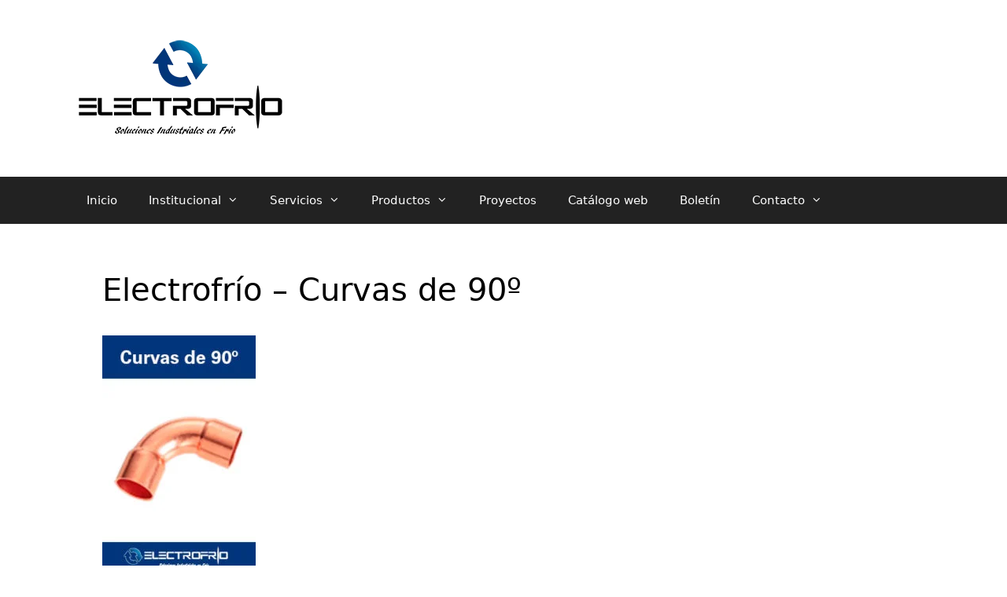

--- FILE ---
content_type: text/html; charset=UTF-8
request_url: https://electrofrio.com.bo/curvas-de-90o-1/
body_size: 14234
content:
<!DOCTYPE html>
<html lang="en-US">
<head>
	<meta charset="UTF-8">
	<link rel="profile" href="https://gmpg.org/xfn/11">
	<meta name='robots' content='index, follow, max-image-preview:large, max-snippet:-1, max-video-preview:-1' />
	<style>img:is([sizes="auto" i], [sizes^="auto," i]) { contain-intrinsic-size: 3000px 1500px }</style>
	
	<!-- This site is optimized with the Yoast SEO plugin v22.6 - https://yoast.com/wordpress/plugins/seo/ -->
	<title>Electrofrío - Curvas de 90º - Electrofrío</title>
	<link rel="canonical" href="https://electrofrio.com.bo/curvas-de-90o-1/" />
	<meta property="og:locale" content="en_US" />
	<meta property="og:type" content="article" />
	<meta property="og:title" content="Electrofrío - Curvas de 90º - Electrofrío" />
	<meta property="og:description" content="Electrofrío &#8211; Curvas de 90º" />
	<meta property="og:url" content="https://electrofrio.com.bo/curvas-de-90o-1/" />
	<meta property="og:site_name" content="Electrofrío" />
	<meta property="article:publisher" content="https://www.facebook.com/electrofrio.bo/" />
	<meta property="article:modified_time" content="2017-12-14T16:32:22+00:00" />
	<meta property="og:image" content="https://electrofrio.com.bo/curvas-de-90o-1" />
	<meta property="og:image:width" content="259" />
	<meta property="og:image:height" content="398" />
	<meta property="og:image:type" content="image/jpeg" />
	<meta name="twitter:card" content="summary_large_image" />
	<meta name="twitter:site" content="@ElectroFrioBol" />
	<script type="application/ld+json" class="yoast-schema-graph">{"@context":"https://schema.org","@graph":[{"@type":"WebPage","@id":"https://electrofrio.com.bo/curvas-de-90o-1/","url":"https://electrofrio.com.bo/curvas-de-90o-1/","name":"Electrofrío - Curvas de 90º - Electrofrío","isPartOf":{"@id":"https://electrofrio.com.bo/#website"},"primaryImageOfPage":{"@id":"https://electrofrio.com.bo/curvas-de-90o-1/#primaryimage"},"image":{"@id":"https://electrofrio.com.bo/curvas-de-90o-1/#primaryimage"},"thumbnailUrl":"https://electrofrio.com.bo/wp-content/uploads/2017/12/Curvas-de-90º-1.jpg","datePublished":"2017-12-14T16:32:09+00:00","dateModified":"2017-12-14T16:32:22+00:00","breadcrumb":{"@id":"https://electrofrio.com.bo/curvas-de-90o-1/#breadcrumb"},"inLanguage":"en-US","potentialAction":[{"@type":"ReadAction","target":["https://electrofrio.com.bo/curvas-de-90o-1/"]}]},{"@type":"ImageObject","inLanguage":"en-US","@id":"https://electrofrio.com.bo/curvas-de-90o-1/#primaryimage","url":"https://electrofrio.com.bo/wp-content/uploads/2017/12/Curvas-de-90º-1.jpg","contentUrl":"https://electrofrio.com.bo/wp-content/uploads/2017/12/Curvas-de-90º-1.jpg","width":259,"height":398,"caption":"Electrofrío - Curvas de 90º"},{"@type":"BreadcrumbList","@id":"https://electrofrio.com.bo/curvas-de-90o-1/#breadcrumb","itemListElement":[{"@type":"ListItem","position":1,"name":"Inicio","item":"https://electrofrio.com.bo/"},{"@type":"ListItem","position":2,"name":"Electrofrío &#8211; Curvas de 90º"}]},{"@type":"WebSite","@id":"https://electrofrio.com.bo/#website","url":"https://electrofrio.com.bo/","name":"Electrofrío","description":"Soluciones industriales en frío","publisher":{"@id":"https://electrofrio.com.bo/#organization"},"potentialAction":[{"@type":"SearchAction","target":{"@type":"EntryPoint","urlTemplate":"https://electrofrio.com.bo/?s={search_term_string}"},"query-input":"required name=search_term_string"}],"inLanguage":"en-US"},{"@type":"Organization","@id":"https://electrofrio.com.bo/#organization","name":"Electrofrío","url":"https://electrofrio.com.bo/","logo":{"@type":"ImageObject","inLanguage":"en-US","@id":"https://electrofrio.com.bo/#/schema/logo/image/","url":"https://electrofrio.com.bo/wp-content/uploads/2017/12/cropped-Logo-Nuevo-PequeñoVertical-Sin-fondo.png","contentUrl":"https://electrofrio.com.bo/wp-content/uploads/2017/12/cropped-Logo-Nuevo-PequeñoVertical-Sin-fondo.png","width":284,"height":145,"caption":"Electrofrío"},"image":{"@id":"https://electrofrio.com.bo/#/schema/logo/image/"},"sameAs":["https://www.facebook.com/electrofrio.bo/","https://x.com/ElectroFrioBol"]}]}</script>
	<!-- / Yoast SEO plugin. -->


<link rel='dns-prefetch' href='//stats.wp.com' />
<link rel='dns-prefetch' href='//v0.wordpress.com' />
<link rel="alternate" type="application/rss+xml" title="Electrofrío &raquo; Feed" href="https://electrofrio.com.bo/feed/" />
<link rel="alternate" type="application/rss+xml" title="Electrofrío &raquo; Comments Feed" href="https://electrofrio.com.bo/comments/feed/" />
<link rel="alternate" type="application/rss+xml" title="Electrofrío &raquo; Electrofrío &#8211; Curvas de 90º Comments Feed" href="https://electrofrio.com.bo/feed/?attachment_id=667" />
<script>
window._wpemojiSettings = {"baseUrl":"https:\/\/s.w.org\/images\/core\/emoji\/15.0.3\/72x72\/","ext":".png","svgUrl":"https:\/\/s.w.org\/images\/core\/emoji\/15.0.3\/svg\/","svgExt":".svg","source":{"concatemoji":"https:\/\/electrofrio.com.bo\/wp-includes\/js\/wp-emoji-release.min.js?ver=6.7.4"}};
/*! This file is auto-generated */
!function(i,n){var o,s,e;function c(e){try{var t={supportTests:e,timestamp:(new Date).valueOf()};sessionStorage.setItem(o,JSON.stringify(t))}catch(e){}}function p(e,t,n){e.clearRect(0,0,e.canvas.width,e.canvas.height),e.fillText(t,0,0);var t=new Uint32Array(e.getImageData(0,0,e.canvas.width,e.canvas.height).data),r=(e.clearRect(0,0,e.canvas.width,e.canvas.height),e.fillText(n,0,0),new Uint32Array(e.getImageData(0,0,e.canvas.width,e.canvas.height).data));return t.every(function(e,t){return e===r[t]})}function u(e,t,n){switch(t){case"flag":return n(e,"\ud83c\udff3\ufe0f\u200d\u26a7\ufe0f","\ud83c\udff3\ufe0f\u200b\u26a7\ufe0f")?!1:!n(e,"\ud83c\uddfa\ud83c\uddf3","\ud83c\uddfa\u200b\ud83c\uddf3")&&!n(e,"\ud83c\udff4\udb40\udc67\udb40\udc62\udb40\udc65\udb40\udc6e\udb40\udc67\udb40\udc7f","\ud83c\udff4\u200b\udb40\udc67\u200b\udb40\udc62\u200b\udb40\udc65\u200b\udb40\udc6e\u200b\udb40\udc67\u200b\udb40\udc7f");case"emoji":return!n(e,"\ud83d\udc26\u200d\u2b1b","\ud83d\udc26\u200b\u2b1b")}return!1}function f(e,t,n){var r="undefined"!=typeof WorkerGlobalScope&&self instanceof WorkerGlobalScope?new OffscreenCanvas(300,150):i.createElement("canvas"),a=r.getContext("2d",{willReadFrequently:!0}),o=(a.textBaseline="top",a.font="600 32px Arial",{});return e.forEach(function(e){o[e]=t(a,e,n)}),o}function t(e){var t=i.createElement("script");t.src=e,t.defer=!0,i.head.appendChild(t)}"undefined"!=typeof Promise&&(o="wpEmojiSettingsSupports",s=["flag","emoji"],n.supports={everything:!0,everythingExceptFlag:!0},e=new Promise(function(e){i.addEventListener("DOMContentLoaded",e,{once:!0})}),new Promise(function(t){var n=function(){try{var e=JSON.parse(sessionStorage.getItem(o));if("object"==typeof e&&"number"==typeof e.timestamp&&(new Date).valueOf()<e.timestamp+604800&&"object"==typeof e.supportTests)return e.supportTests}catch(e){}return null}();if(!n){if("undefined"!=typeof Worker&&"undefined"!=typeof OffscreenCanvas&&"undefined"!=typeof URL&&URL.createObjectURL&&"undefined"!=typeof Blob)try{var e="postMessage("+f.toString()+"("+[JSON.stringify(s),u.toString(),p.toString()].join(",")+"));",r=new Blob([e],{type:"text/javascript"}),a=new Worker(URL.createObjectURL(r),{name:"wpTestEmojiSupports"});return void(a.onmessage=function(e){c(n=e.data),a.terminate(),t(n)})}catch(e){}c(n=f(s,u,p))}t(n)}).then(function(e){for(var t in e)n.supports[t]=e[t],n.supports.everything=n.supports.everything&&n.supports[t],"flag"!==t&&(n.supports.everythingExceptFlag=n.supports.everythingExceptFlag&&n.supports[t]);n.supports.everythingExceptFlag=n.supports.everythingExceptFlag&&!n.supports.flag,n.DOMReady=!1,n.readyCallback=function(){n.DOMReady=!0}}).then(function(){return e}).then(function(){var e;n.supports.everything||(n.readyCallback(),(e=n.source||{}).concatemoji?t(e.concatemoji):e.wpemoji&&e.twemoji&&(t(e.twemoji),t(e.wpemoji)))}))}((window,document),window._wpemojiSettings);
</script>
<style id='wp-emoji-styles-inline-css'>

	img.wp-smiley, img.emoji {
		display: inline !important;
		border: none !important;
		box-shadow: none !important;
		height: 1em !important;
		width: 1em !important;
		margin: 0 0.07em !important;
		vertical-align: -0.1em !important;
		background: none !important;
		padding: 0 !important;
	}
</style>
<link rel='stylesheet' id='wp-block-library-css' href='https://electrofrio.com.bo/wp-includes/css/dist/block-library/style.min.css?ver=6.7.4' media='all' />
<style id='wp-block-library-inline-css'>
.has-text-align-justify{text-align:justify;}
</style>
<link rel='stylesheet' id='mediaelement-css' href='https://electrofrio.com.bo/wp-includes/js/mediaelement/mediaelementplayer-legacy.min.css?ver=4.2.17' media='all' />
<link rel='stylesheet' id='wp-mediaelement-css' href='https://electrofrio.com.bo/wp-includes/js/mediaelement/wp-mediaelement.min.css?ver=6.7.4' media='all' />
<style id='jetpack-sharing-buttons-style-inline-css'>
.jetpack-sharing-buttons__services-list{display:flex;flex-direction:row;flex-wrap:wrap;gap:0;list-style-type:none;margin:5px;padding:0}.jetpack-sharing-buttons__services-list.has-small-icon-size{font-size:12px}.jetpack-sharing-buttons__services-list.has-normal-icon-size{font-size:16px}.jetpack-sharing-buttons__services-list.has-large-icon-size{font-size:24px}.jetpack-sharing-buttons__services-list.has-huge-icon-size{font-size:36px}@media print{.jetpack-sharing-buttons__services-list{display:none!important}}.editor-styles-wrapper .wp-block-jetpack-sharing-buttons{gap:0;padding-inline-start:0}ul.jetpack-sharing-buttons__services-list.has-background{padding:1.25em 2.375em}
</style>
<style id='classic-theme-styles-inline-css'>
/*! This file is auto-generated */
.wp-block-button__link{color:#fff;background-color:#32373c;border-radius:9999px;box-shadow:none;text-decoration:none;padding:calc(.667em + 2px) calc(1.333em + 2px);font-size:1.125em}.wp-block-file__button{background:#32373c;color:#fff;text-decoration:none}
</style>
<style id='global-styles-inline-css'>
:root{--wp--preset--aspect-ratio--square: 1;--wp--preset--aspect-ratio--4-3: 4/3;--wp--preset--aspect-ratio--3-4: 3/4;--wp--preset--aspect-ratio--3-2: 3/2;--wp--preset--aspect-ratio--2-3: 2/3;--wp--preset--aspect-ratio--16-9: 16/9;--wp--preset--aspect-ratio--9-16: 9/16;--wp--preset--color--black: #000000;--wp--preset--color--cyan-bluish-gray: #abb8c3;--wp--preset--color--white: #ffffff;--wp--preset--color--pale-pink: #f78da7;--wp--preset--color--vivid-red: #cf2e2e;--wp--preset--color--luminous-vivid-orange: #ff6900;--wp--preset--color--luminous-vivid-amber: #fcb900;--wp--preset--color--light-green-cyan: #7bdcb5;--wp--preset--color--vivid-green-cyan: #00d084;--wp--preset--color--pale-cyan-blue: #8ed1fc;--wp--preset--color--vivid-cyan-blue: #0693e3;--wp--preset--color--vivid-purple: #9b51e0;--wp--preset--gradient--vivid-cyan-blue-to-vivid-purple: linear-gradient(135deg,rgba(6,147,227,1) 0%,rgb(155,81,224) 100%);--wp--preset--gradient--light-green-cyan-to-vivid-green-cyan: linear-gradient(135deg,rgb(122,220,180) 0%,rgb(0,208,130) 100%);--wp--preset--gradient--luminous-vivid-amber-to-luminous-vivid-orange: linear-gradient(135deg,rgba(252,185,0,1) 0%,rgba(255,105,0,1) 100%);--wp--preset--gradient--luminous-vivid-orange-to-vivid-red: linear-gradient(135deg,rgba(255,105,0,1) 0%,rgb(207,46,46) 100%);--wp--preset--gradient--very-light-gray-to-cyan-bluish-gray: linear-gradient(135deg,rgb(238,238,238) 0%,rgb(169,184,195) 100%);--wp--preset--gradient--cool-to-warm-spectrum: linear-gradient(135deg,rgb(74,234,220) 0%,rgb(151,120,209) 20%,rgb(207,42,186) 40%,rgb(238,44,130) 60%,rgb(251,105,98) 80%,rgb(254,248,76) 100%);--wp--preset--gradient--blush-light-purple: linear-gradient(135deg,rgb(255,206,236) 0%,rgb(152,150,240) 100%);--wp--preset--gradient--blush-bordeaux: linear-gradient(135deg,rgb(254,205,165) 0%,rgb(254,45,45) 50%,rgb(107,0,62) 100%);--wp--preset--gradient--luminous-dusk: linear-gradient(135deg,rgb(255,203,112) 0%,rgb(199,81,192) 50%,rgb(65,88,208) 100%);--wp--preset--gradient--pale-ocean: linear-gradient(135deg,rgb(255,245,203) 0%,rgb(182,227,212) 50%,rgb(51,167,181) 100%);--wp--preset--gradient--electric-grass: linear-gradient(135deg,rgb(202,248,128) 0%,rgb(113,206,126) 100%);--wp--preset--gradient--midnight: linear-gradient(135deg,rgb(2,3,129) 0%,rgb(40,116,252) 100%);--wp--preset--font-size--small: 13px;--wp--preset--font-size--medium: 20px;--wp--preset--font-size--large: 36px;--wp--preset--font-size--x-large: 42px;--wp--preset--spacing--20: 0.44rem;--wp--preset--spacing--30: 0.67rem;--wp--preset--spacing--40: 1rem;--wp--preset--spacing--50: 1.5rem;--wp--preset--spacing--60: 2.25rem;--wp--preset--spacing--70: 3.38rem;--wp--preset--spacing--80: 5.06rem;--wp--preset--shadow--natural: 6px 6px 9px rgba(0, 0, 0, 0.2);--wp--preset--shadow--deep: 12px 12px 50px rgba(0, 0, 0, 0.4);--wp--preset--shadow--sharp: 6px 6px 0px rgba(0, 0, 0, 0.2);--wp--preset--shadow--outlined: 6px 6px 0px -3px rgba(255, 255, 255, 1), 6px 6px rgba(0, 0, 0, 1);--wp--preset--shadow--crisp: 6px 6px 0px rgba(0, 0, 0, 1);}:where(.is-layout-flex){gap: 0.5em;}:where(.is-layout-grid){gap: 0.5em;}body .is-layout-flex{display: flex;}.is-layout-flex{flex-wrap: wrap;align-items: center;}.is-layout-flex > :is(*, div){margin: 0;}body .is-layout-grid{display: grid;}.is-layout-grid > :is(*, div){margin: 0;}:where(.wp-block-columns.is-layout-flex){gap: 2em;}:where(.wp-block-columns.is-layout-grid){gap: 2em;}:where(.wp-block-post-template.is-layout-flex){gap: 1.25em;}:where(.wp-block-post-template.is-layout-grid){gap: 1.25em;}.has-black-color{color: var(--wp--preset--color--black) !important;}.has-cyan-bluish-gray-color{color: var(--wp--preset--color--cyan-bluish-gray) !important;}.has-white-color{color: var(--wp--preset--color--white) !important;}.has-pale-pink-color{color: var(--wp--preset--color--pale-pink) !important;}.has-vivid-red-color{color: var(--wp--preset--color--vivid-red) !important;}.has-luminous-vivid-orange-color{color: var(--wp--preset--color--luminous-vivid-orange) !important;}.has-luminous-vivid-amber-color{color: var(--wp--preset--color--luminous-vivid-amber) !important;}.has-light-green-cyan-color{color: var(--wp--preset--color--light-green-cyan) !important;}.has-vivid-green-cyan-color{color: var(--wp--preset--color--vivid-green-cyan) !important;}.has-pale-cyan-blue-color{color: var(--wp--preset--color--pale-cyan-blue) !important;}.has-vivid-cyan-blue-color{color: var(--wp--preset--color--vivid-cyan-blue) !important;}.has-vivid-purple-color{color: var(--wp--preset--color--vivid-purple) !important;}.has-black-background-color{background-color: var(--wp--preset--color--black) !important;}.has-cyan-bluish-gray-background-color{background-color: var(--wp--preset--color--cyan-bluish-gray) !important;}.has-white-background-color{background-color: var(--wp--preset--color--white) !important;}.has-pale-pink-background-color{background-color: var(--wp--preset--color--pale-pink) !important;}.has-vivid-red-background-color{background-color: var(--wp--preset--color--vivid-red) !important;}.has-luminous-vivid-orange-background-color{background-color: var(--wp--preset--color--luminous-vivid-orange) !important;}.has-luminous-vivid-amber-background-color{background-color: var(--wp--preset--color--luminous-vivid-amber) !important;}.has-light-green-cyan-background-color{background-color: var(--wp--preset--color--light-green-cyan) !important;}.has-vivid-green-cyan-background-color{background-color: var(--wp--preset--color--vivid-green-cyan) !important;}.has-pale-cyan-blue-background-color{background-color: var(--wp--preset--color--pale-cyan-blue) !important;}.has-vivid-cyan-blue-background-color{background-color: var(--wp--preset--color--vivid-cyan-blue) !important;}.has-vivid-purple-background-color{background-color: var(--wp--preset--color--vivid-purple) !important;}.has-black-border-color{border-color: var(--wp--preset--color--black) !important;}.has-cyan-bluish-gray-border-color{border-color: var(--wp--preset--color--cyan-bluish-gray) !important;}.has-white-border-color{border-color: var(--wp--preset--color--white) !important;}.has-pale-pink-border-color{border-color: var(--wp--preset--color--pale-pink) !important;}.has-vivid-red-border-color{border-color: var(--wp--preset--color--vivid-red) !important;}.has-luminous-vivid-orange-border-color{border-color: var(--wp--preset--color--luminous-vivid-orange) !important;}.has-luminous-vivid-amber-border-color{border-color: var(--wp--preset--color--luminous-vivid-amber) !important;}.has-light-green-cyan-border-color{border-color: var(--wp--preset--color--light-green-cyan) !important;}.has-vivid-green-cyan-border-color{border-color: var(--wp--preset--color--vivid-green-cyan) !important;}.has-pale-cyan-blue-border-color{border-color: var(--wp--preset--color--pale-cyan-blue) !important;}.has-vivid-cyan-blue-border-color{border-color: var(--wp--preset--color--vivid-cyan-blue) !important;}.has-vivid-purple-border-color{border-color: var(--wp--preset--color--vivid-purple) !important;}.has-vivid-cyan-blue-to-vivid-purple-gradient-background{background: var(--wp--preset--gradient--vivid-cyan-blue-to-vivid-purple) !important;}.has-light-green-cyan-to-vivid-green-cyan-gradient-background{background: var(--wp--preset--gradient--light-green-cyan-to-vivid-green-cyan) !important;}.has-luminous-vivid-amber-to-luminous-vivid-orange-gradient-background{background: var(--wp--preset--gradient--luminous-vivid-amber-to-luminous-vivid-orange) !important;}.has-luminous-vivid-orange-to-vivid-red-gradient-background{background: var(--wp--preset--gradient--luminous-vivid-orange-to-vivid-red) !important;}.has-very-light-gray-to-cyan-bluish-gray-gradient-background{background: var(--wp--preset--gradient--very-light-gray-to-cyan-bluish-gray) !important;}.has-cool-to-warm-spectrum-gradient-background{background: var(--wp--preset--gradient--cool-to-warm-spectrum) !important;}.has-blush-light-purple-gradient-background{background: var(--wp--preset--gradient--blush-light-purple) !important;}.has-blush-bordeaux-gradient-background{background: var(--wp--preset--gradient--blush-bordeaux) !important;}.has-luminous-dusk-gradient-background{background: var(--wp--preset--gradient--luminous-dusk) !important;}.has-pale-ocean-gradient-background{background: var(--wp--preset--gradient--pale-ocean) !important;}.has-electric-grass-gradient-background{background: var(--wp--preset--gradient--electric-grass) !important;}.has-midnight-gradient-background{background: var(--wp--preset--gradient--midnight) !important;}.has-small-font-size{font-size: var(--wp--preset--font-size--small) !important;}.has-medium-font-size{font-size: var(--wp--preset--font-size--medium) !important;}.has-large-font-size{font-size: var(--wp--preset--font-size--large) !important;}.has-x-large-font-size{font-size: var(--wp--preset--font-size--x-large) !important;}
:where(.wp-block-post-template.is-layout-flex){gap: 1.25em;}:where(.wp-block-post-template.is-layout-grid){gap: 1.25em;}
:where(.wp-block-columns.is-layout-flex){gap: 2em;}:where(.wp-block-columns.is-layout-grid){gap: 2em;}
:root :where(.wp-block-pullquote){font-size: 1.5em;line-height: 1.6;}
</style>
<link rel='stylesheet' id='contact-form-7-css' href='https://electrofrio.com.bo/wp-content/plugins/contact-form-7/includes/css/styles.css?ver=5.9.4' media='all' />
<link rel='stylesheet' id='wpdm-font-awesome-css' href='https://electrofrio.com.bo/wp-content/plugins/download-manager/assets/fontawesome/css/all.min.css?ver=6.7.4' media='all' />
<link rel='stylesheet' id='wpdm-frontend-css-css' href='https://electrofrio.com.bo/wp-content/plugins/download-manager/assets/bootstrap/css/bootstrap.min.css?ver=6.7.4' media='all' />
<link rel='stylesheet' id='wpdm-front-css' href='https://electrofrio.com.bo/wp-content/plugins/download-manager/assets/css/front.css?ver=6.7.4' media='all' />
<link rel='stylesheet' id='dashicons-css' href='https://electrofrio.com.bo/wp-includes/css/dashicons.min.css?ver=6.7.4' media='all' />
<link rel='stylesheet' id='to-top-css' href='https://electrofrio.com.bo/wp-content/plugins/to-top/public/css/to-top-public.css?ver=2.5.4' media='all' />
<link rel='stylesheet' id='generate-style-grid-css' href='https://electrofrio.com.bo/wp-content/themes/generatepress/assets/css/unsemantic-grid.min.css?ver=3.0.4' media='all' />
<link rel='stylesheet' id='generate-style-css' href='https://electrofrio.com.bo/wp-content/themes/generatepress/assets/css/style.min.css?ver=3.0.4' media='all' />
<style id='generate-style-inline-css'>
body{background-color:#ffffff;color:#000000;}a{color:#ba1818;}a:visited{color:#ba1818;}a:hover, a:focus, a:active{color:#ba1818;}body .grid-container{max-width:1100px;}.wp-block-group__inner-container{max-width:1100px;margin-left:auto;margin-right:auto;}body, button, input, select, textarea{font-family:-apple-system, system-ui, BlinkMacSystemFont, "Segoe UI", Helvetica, Arial, sans-serif, "Apple Color Emoji", "Segoe UI Emoji", "Segoe UI Symbol";}body{line-height:1.5;}.entry-content > [class*="wp-block-"]:not(:last-child){margin-bottom:1.5em;}.main-title{font-size:45px;}.main-navigation .main-nav ul ul li a{font-size:14px;}.sidebar .widget, .footer-widgets .widget{font-size:17px;}h1{font-weight:300;font-size:40px;}h2{font-weight:300;font-size:30px;}h3{font-size:20px;}h4{font-size:inherit;}h5{font-size:inherit;}@media (max-width:768px){.main-title{font-size:30px;}h1{font-size:30px;}h2{font-size:25px;}}.top-bar{background-color:#636363;color:#ffffff;}.top-bar a{color:#ffffff;}.top-bar a:hover{color:#303030;}.site-header{background-color:#ffffff;color:#3a3a3a;}.site-header a{color:#3a3a3a;}.main-title a,.main-title a:hover{color:#222222;}.site-description{color:#757575;}.main-navigation,.main-navigation ul ul{background-color:#222222;}.main-navigation .main-nav ul li a,.menu-toggle, .main-navigation .menu-bar-items{color:#ffffff;}.main-navigation .main-nav ul li:hover > a,.main-navigation .main-nav ul li:focus > a, .main-navigation .main-nav ul li.sfHover > a, .main-navigation .menu-bar-item:hover > a, .main-navigation .menu-bar-item.sfHover > a{color:#ffffff;background-color:#3f3f3f;}button.menu-toggle:hover,button.menu-toggle:focus,.main-navigation .mobile-bar-items a,.main-navigation .mobile-bar-items a:hover,.main-navigation .mobile-bar-items a:focus{color:#ffffff;}.main-navigation .main-nav ul li[class*="current-menu-"] > a{color:#ffffff;background-color:#3f3f3f;}.main-navigation .main-nav ul li[class*="current-menu-"] > a:hover,.main-navigation .main-nav ul li[class*="current-menu-"].sfHover > a{color:#ffffff;background-color:#3f3f3f;}.navigation-search input[type="search"],.navigation-search input[type="search"]:active, .navigation-search input[type="search"]:focus, .main-navigation .main-nav ul li.search-item.active > a, .main-navigation .menu-bar-items .search-item.active > a{color:#ffffff;background-color:#3f3f3f;}.main-navigation ul ul{background-color:#3f3f3f;}.main-navigation .main-nav ul ul li a{color:#ffffff;}.main-navigation .main-nav ul ul li:hover > a,.main-navigation .main-nav ul ul li:focus > a,.main-navigation .main-nav ul ul li.sfHover > a{color:#ffffff;background-color:#4f4f4f;}.main-navigation .main-nav ul ul li[class*="current-menu-"] > a{color:#ffffff;background-color:#4f4f4f;}.main-navigation .main-nav ul ul li[class*="current-menu-"] > a:hover,.main-navigation .main-nav ul ul li[class*="current-menu-"].sfHover > a{color:#ffffff;background-color:#4f4f4f;}.separate-containers .inside-article, .separate-containers .comments-area, .separate-containers .page-header, .one-container .container, .separate-containers .paging-navigation, .inside-page-header{background-color:#ffffff;}.entry-meta{color:#595959;}.entry-meta a{color:#595959;}.entry-meta a:hover{color:#1e73be;}.sidebar .widget{background-color:#ffffff;}.sidebar .widget .widget-title{color:#000000;}.footer-widgets{background-color:#ffffff;}.footer-widgets .widget-title{color:#000000;}.site-info{color:#ffffff;background-color:#222222;}.site-info a{color:#ffffff;}.site-info a:hover{color:#606060;}.footer-bar .widget_nav_menu .current-menu-item a{color:#606060;}input[type="text"],input[type="email"],input[type="url"],input[type="password"],input[type="search"],input[type="tel"],input[type="number"],textarea,select{color:#666666;background-color:#fafafa;border-color:#cccccc;}input[type="text"]:focus,input[type="email"]:focus,input[type="url"]:focus,input[type="password"]:focus,input[type="search"]:focus,input[type="tel"]:focus,input[type="number"]:focus,textarea:focus,select:focus{color:#666666;background-color:#ffffff;border-color:#bfbfbf;}button,html input[type="button"],input[type="reset"],input[type="submit"],a.button,a.wp-block-button__link:not(.has-background){color:#ffffff;background-color:#666666;}button:hover,html input[type="button"]:hover,input[type="reset"]:hover,input[type="submit"]:hover,a.button:hover,button:focus,html input[type="button"]:focus,input[type="reset"]:focus,input[type="submit"]:focus,a.button:focus,a.wp-block-button__link:not(.has-background):active,a.wp-block-button__link:not(.has-background):focus,a.wp-block-button__link:not(.has-background):hover{color:#ffffff;background-color:#3f3f3f;}a.generate-back-to-top{background-color:rgba( 0,0,0,0.4 );color:#ffffff;}a.generate-back-to-top:hover,a.generate-back-to-top:focus{background-color:rgba( 0,0,0,0.6 );color:#ffffff;}@media (max-width:768px){.main-navigation .menu-bar-item:hover > a, .main-navigation .menu-bar-item.sfHover > a{background:none;color:#ffffff;}}.inside-top-bar{padding:10px;}.inside-header{padding:40px;}.site-main .wp-block-group__inner-container{padding:40px;}.entry-content .alignwide, body:not(.no-sidebar) .entry-content .alignfull{margin-left:-40px;width:calc(100% + 80px);max-width:calc(100% + 80px);}.rtl .menu-item-has-children .dropdown-menu-toggle{padding-left:20px;}.rtl .main-navigation .main-nav ul li.menu-item-has-children > a{padding-right:20px;}.site-info{padding:20px;}@media (max-width:768px){.separate-containers .inside-article, .separate-containers .comments-area, .separate-containers .page-header, .separate-containers .paging-navigation, .one-container .site-content, .inside-page-header{padding:30px;}.site-main .wp-block-group__inner-container{padding:30px;}.site-info{padding-right:10px;padding-left:10px;}.entry-content .alignwide, body:not(.no-sidebar) .entry-content .alignfull{margin-left:-30px;width:calc(100% + 60px);max-width:calc(100% + 60px);}}.one-container .sidebar .widget{padding:0px;}/* End cached CSS */@media (max-width:768px){.main-navigation .menu-toggle,.main-navigation .mobile-bar-items,.sidebar-nav-mobile:not(#sticky-placeholder){display:block;}.main-navigation ul,.gen-sidebar-nav{display:none;}[class*="nav-float-"] .site-header .inside-header > *{float:none;clear:both;}}
</style>
<link rel='stylesheet' id='generate-mobile-style-css' href='https://electrofrio.com.bo/wp-content/themes/generatepress/assets/css/mobile.min.css?ver=3.0.4' media='all' />
<link rel='stylesheet' id='generate-font-icons-css' href='https://electrofrio.com.bo/wp-content/themes/generatepress/assets/css/components/font-icons.min.css?ver=3.0.4' media='all' />
<link rel='stylesheet' id='jetpack_css-css' href='https://electrofrio.com.bo/wp-content/plugins/jetpack/css/jetpack.css?ver=13.4.4' media='all' />
<script src="https://electrofrio.com.bo/wp-includes/js/jquery/jquery.min.js?ver=3.7.1" id="jquery-core-js"></script>
<script src="https://electrofrio.com.bo/wp-includes/js/jquery/jquery-migrate.min.js?ver=3.4.1" id="jquery-migrate-js"></script>
<script src="https://electrofrio.com.bo/wp-content/plugins/download-manager/assets/bootstrap/js/popper.min.js?ver=6.7.4" id="wpdm-poper-js"></script>
<script src="https://electrofrio.com.bo/wp-content/plugins/download-manager/assets/bootstrap/js/bootstrap.min.js?ver=6.7.4" id="wpdm-frontend-js-js"></script>
<script id="wpdm-frontjs-js-extra">
var wpdm_url = {"home":"https:\/\/electrofrio.com.bo\/","site":"https:\/\/electrofrio.com.bo\/","ajax":"https:\/\/electrofrio.com.bo\/wp-admin\/admin-ajax.php"};
var wpdm_js = {"spinner":"<i class=\"fas fa-sun fa-spin\"><\/i>","client_id":"c3ab1069220a5161cbf98b22c5244d47"};
var wpdm_strings = {"pass_var":"Password Verified!","pass_var_q":"Please click following button to start download.","start_dl":"Start Download"};
</script>
<script src="https://electrofrio.com.bo/wp-content/plugins/download-manager/assets/js/front.js?ver=3.2.92" id="wpdm-frontjs-js"></script>
<script id="to-top-js-extra">
var to_top_options = {"scroll_offset":"100","icon_opacity":"50","style":"icon","icon_type":"dashicons-arrow-up-alt2","icon_color":"#ffffff","icon_bg_color":"#ba1818","icon_size":"32","border_radius":"5","image":"https:\/\/electrofrio.com.bo\/wp-content\/plugins\/to-top\/admin\/images\/default.png","image_width":"65","image_alt":"","location":"bottom-right","margin_x":"20","margin_y":"20","show_on_admin":"0","enable_autohide":"0","autohide_time":"2","enable_hide_small_device":"0","small_device_max_width":"640","reset":"0"};
</script>
<script async src="https://electrofrio.com.bo/wp-content/plugins/to-top/public/js/to-top-public.js?ver=2.5.4" id="to-top-js"></script>
<link rel="https://api.w.org/" href="https://electrofrio.com.bo/wp-json/" /><link rel="alternate" title="JSON" type="application/json" href="https://electrofrio.com.bo/wp-json/wp/v2/media/667" /><link rel="EditURI" type="application/rsd+xml" title="RSD" href="https://electrofrio.com.bo/xmlrpc.php?rsd" />
<meta name="generator" content="WordPress 6.7.4" />
<link rel='shortlink' href='https://wp.me/a982Cq-aL' />
<link rel="alternate" title="oEmbed (JSON)" type="application/json+oembed" href="https://electrofrio.com.bo/wp-json/oembed/1.0/embed?url=https%3A%2F%2Felectrofrio.com.bo%2Fcurvas-de-90o-1%2F" />
<link rel="alternate" title="oEmbed (XML)" type="text/xml+oembed" href="https://electrofrio.com.bo/wp-json/oembed/1.0/embed?url=https%3A%2F%2Felectrofrio.com.bo%2Fcurvas-de-90o-1%2F&#038;format=xml" />
<style id="mystickymenu" type="text/css">#mysticky-nav { width:100%; position: static; }#mysticky-nav.wrapfixed { position:fixed; left: 0px; margin-top:0px;  z-index: 99990; -webkit-transition: 0.3s; -moz-transition: 0.3s; -o-transition: 0.3s; transition: 0.3s; -ms-filter:"progid:DXImageTransform.Microsoft.Alpha(Opacity=50)"; filter: alpha(opacity=50); opacity:0.5; background-color: #000000;}#mysticky-nav.wrapfixed .myfixed{ background-color: #000000; position: relative;top: auto;left: auto;right: auto;}#mysticky-nav.wrapfixed { } #mysticky-nav.wrapfixed.up { } #mysticky-nav.wrapfixed.down { } #mysticky-nav .myfixed { margin:0 auto; float:none; border:0px; background:none; max-width:100%; }</style>			<style type="text/css">
																															</style>
			    
    <script type="text/javascript">
        var ajaxurl = 'https://electrofrio.com.bo/wp-admin/admin-ajax.php';
    </script>
	<style>img#wpstats{display:none}</style>
		<meta name="viewport" content="width=device-width, initial-scale=1"><meta name="generator" content="Elementor 3.21.4; features: e_optimized_assets_loading, additional_custom_breakpoints; settings: css_print_method-external, google_font-enabled, font_display-auto">
<style>.recentcomments a{display:inline !important;padding:0 !important;margin:0 !important;}</style><link rel="icon" href="https://electrofrio.com.bo/wp-content/uploads/2017/12/cropped-Isotipo-32x32.png" sizes="32x32" />
<link rel="icon" href="https://electrofrio.com.bo/wp-content/uploads/2017/12/cropped-Isotipo-192x192.png" sizes="192x192" />
<link rel="apple-touch-icon" href="https://electrofrio.com.bo/wp-content/uploads/2017/12/cropped-Isotipo-180x180.png" />
<meta name="msapplication-TileImage" content="https://electrofrio.com.bo/wp-content/uploads/2017/12/cropped-Isotipo-270x270.png" />
<!-- To Top Custom CSS --><style type='text/css'>#to_top_scrollup {background-color: #ba1818;}</style><style type="text/css" id="wp-custom-css">.main-navigation .main-nav ul li[class*="current-menu-"] > a {
    color: #ffffff;
    background-color: #ba1818;
}</style><meta name="generator" content="WordPress Download Manager 3.2.92" />
                <style>
        /* WPDM Link Template Styles */        </style>
                <style>

            :root {
                --color-primary: #4a8eff;
                --color-primary-rgb: 74, 142, 255;
                --color-primary-hover: #4a8eff;
                --color-primary-active: #4a8eff;
                --color-secondary: #4a8eff;
                --color-secondary-rgb: 74, 142, 255;
                --color-secondary-hover: #4a8eff;
                --color-secondary-active: #4a8eff;
                --color-success: #18ce0f;
                --color-success-rgb: 24, 206, 15;
                --color-success-hover: #4a8eff;
                --color-success-active: #4a8eff;
                --color-info: #2CA8FF;
                --color-info-rgb: 44, 168, 255;
                --color-info-hover: #2CA8FF;
                --color-info-active: #2CA8FF;
                --color-warning: #f29e0f;
                --color-warning-rgb: 242, 158, 15;
                --color-warning-hover: orange;
                --color-warning-active: orange;
                --color-danger: #ff5062;
                --color-danger-rgb: 255, 80, 98;
                --color-danger-hover: #ff5062;
                --color-danger-active: #ff5062;
                --color-green: #30b570;
                --color-blue: #0073ff;
                --color-purple: #8557D3;
                --color-red: #ff5062;
                --color-muted: rgba(69, 89, 122, 0.6);
                --wpdm-font: "Rubik", -apple-system, BlinkMacSystemFont, "Segoe UI", Roboto, Helvetica, Arial, sans-serif, "Apple Color Emoji", "Segoe UI Emoji", "Segoe UI Symbol";
            }

            .wpdm-download-link.btn.btn-primary {
                border-radius: 4px;
            }


        </style>
        </head>

<body class="attachment attachment-template-default single single-attachment postid-667 attachmentid-667 attachment-jpeg wp-custom-logo wp-embed-responsive no-sidebar nav-below-header separate-containers fluid-header active-footer-widgets-0 nav-aligned-left header-aligned-left dropdown-hover elementor-default elementor-kit-2675" itemtype="https://schema.org/Blog" itemscope>
	<a class="screen-reader-text skip-link" href="#content" title="Skip to content">Skip to content</a>		<header id="masthead" class="site-header" itemtype="https://schema.org/WPHeader" itemscope>
			<div class="inside-header grid-container grid-parent">
				<div class="site-logo">
					<a href="https://electrofrio.com.bo/" title="Electrofrío" rel="home">
						<img  class="header-image is-logo-image" alt="Electrofrío" src="https://electrofrio.com.bo/wp-content/uploads/2017/12/cropped-Logo-Nuevo-PequeñoVertical-Sin-fondo.png" title="Electrofrío" />
					</a>
				</div>			</div>
		</header>
				<nav id="site-navigation" class="main-navigation sub-menu-right" itemtype="https://schema.org/SiteNavigationElement" itemscope>
			<div class="inside-navigation grid-container grid-parent">
								<button class="menu-toggle" aria-controls="primary-menu" aria-expanded="false">
					<span class="mobile-menu">Menu</span>				</button>
				<div id="primary-menu" class="main-nav"><ul id="menu-menu-principal" class=" menu sf-menu"><li id="menu-item-475" class="menu-item menu-item-type-custom menu-item-object-custom menu-item-home menu-item-475"><a href="http://electrofrio.com.bo">Inicio</a></li>
<li id="menu-item-178" class="menu-item menu-item-type-custom menu-item-object-custom menu-item-has-children menu-item-178"><a>Institucional<span role="presentation" class="dropdown-menu-toggle"></span></a>
<ul class="sub-menu">
	<li id="menu-item-57" class="menu-item menu-item-type-post_type menu-item-object-page menu-item-57"><a href="https://electrofrio.com.bo/quienes-somos/">¿Quiénes somos?</a></li>
	<li id="menu-item-104" class="menu-item menu-item-type-post_type menu-item-object-page menu-item-104"><a href="https://electrofrio.com.bo/mision-y-vision/">Misión y visión</a></li>
	<li id="menu-item-117" class="menu-item menu-item-type-post_type menu-item-object-page menu-item-117"><a href="https://electrofrio.com.bo/valores-institucionales/">Valores institucionales</a></li>
	<li id="menu-item-137" class="menu-item menu-item-type-post_type menu-item-object-page menu-item-137"><a href="https://electrofrio.com.bo/nuestra-historia/">Nuestra historia</a></li>
</ul>
</li>
<li id="menu-item-179" class="menu-item menu-item-type-custom menu-item-object-custom menu-item-has-children menu-item-179"><a>Servicios<span role="presentation" class="dropdown-menu-toggle"></span></a>
<ul class="sub-menu">
	<li id="menu-item-181" class="menu-item menu-item-type-post_type menu-item-object-page menu-item-181"><a href="https://electrofrio.com.bo/ingenieria-de-proyectos/">Ingeniería de proyectos</a></li>
	<li id="menu-item-260" class="menu-item menu-item-type-post_type menu-item-object-page menu-item-260"><a href="https://electrofrio.com.bo/diseno-e-instalacion-de-camaras-frigorificas/">Diseño e instalación de cámaras frigoríficas</a></li>
	<li id="menu-item-276" class="menu-item menu-item-type-post_type menu-item-object-page menu-item-276"><a href="https://electrofrio.com.bo/almacenaje-refrigerado/">Almacenaje refrigerado</a></li>
	<li id="menu-item-284" class="menu-item menu-item-type-post_type menu-item-object-page menu-item-284"><a href="https://electrofrio.com.bo/diseno-e-instalacion-de-fabricas-de-hielo/">Diseño e instalación de fábricas de hielo</a></li>
	<li id="menu-item-302" class="menu-item menu-item-type-post_type menu-item-object-page menu-item-302"><a href="https://electrofrio.com.bo/diseno-y-fabricacion-de-chillers-enfriadores-de-agua/">Diseño y fabricación de chillers enfriadores de agua</a></li>
	<li id="menu-item-312" class="menu-item menu-item-type-post_type menu-item-object-page menu-item-312"><a href="https://electrofrio.com.bo/diseno-e-instalacion-de-racks-de-compresores/">Diseño e instalación de racks de compresores</a></li>
	<li id="menu-item-321" class="menu-item menu-item-type-post_type menu-item-object-page menu-item-321"><a href="https://electrofrio.com.bo/diseno-e-instalacion-de-salas-de-supermercado/">Diseño e instalación de salas de supermercado</a></li>
	<li id="menu-item-334" class="menu-item menu-item-type-post_type menu-item-object-page menu-item-334"><a href="https://electrofrio.com.bo/otros-servicios/">Otros servicios</a></li>
</ul>
</li>
<li id="menu-item-342" class="menu-item menu-item-type-custom menu-item-object-custom menu-item-has-children menu-item-342"><a>Productos<span role="presentation" class="dropdown-menu-toggle"></span></a>
<ul class="sub-menu">
	<li id="menu-item-344" class="menu-item menu-item-type-post_type menu-item-object-page menu-item-344"><a href="https://electrofrio.com.bo/compresores/">Compresores</a></li>
	<li id="menu-item-365" class="menu-item menu-item-type-post_type menu-item-object-page menu-item-365"><a href="https://electrofrio.com.bo/evaporadores-y-condensadores/">Evaporadores y condensadores</a></li>
	<li id="menu-item-380" class="menu-item menu-item-type-post_type menu-item-object-page menu-item-380"><a href="https://electrofrio.com.bo/unidades-condensadoras/">Unidades condensadoras</a></li>
	<li id="menu-item-395" class="menu-item menu-item-type-post_type menu-item-object-page menu-item-395"><a href="https://electrofrio.com.bo/accesorios-de-instalacion-y-lineas/">Accesorios de instalación y líneas</a></li>
	<li id="menu-item-411" class="menu-item menu-item-type-post_type menu-item-object-page menu-item-411"><a href="https://electrofrio.com.bo/herramientas-e-insumos/">Herramientas e insumos</a></li>
	<li id="menu-item-428" class="menu-item menu-item-type-post_type menu-item-object-page menu-item-428"><a href="https://electrofrio.com.bo/equipos-de-transporte-frigorifico/">Equipos de transporte frigorífico</a></li>
	<li id="menu-item-442" class="menu-item menu-item-type-post_type menu-item-object-page menu-item-442"><a href="https://electrofrio.com.bo/paneles-y-accesorios-para-camaras-frigorificas/">Paneles y accesorios para cámaras frigoríficas</a></li>
</ul>
</li>
<li id="menu-item-470" class="menu-item menu-item-type-post_type menu-item-object-page menu-item-470"><a href="https://electrofrio.com.bo/proyectos-de-electrofrio/">Proyectos</a></li>
<li id="menu-item-560" class="menu-item menu-item-type-post_type menu-item-object-page menu-item-560"><a href="https://electrofrio.com.bo/catalogo-web/">Catálogo web</a></li>
<li id="menu-item-785" class="menu-item menu-item-type-post_type menu-item-object-page menu-item-785"><a href="https://electrofrio.com.bo/boletin/">Boletín</a></li>
<li id="menu-item-788" class="menu-item menu-item-type-custom menu-item-object-custom menu-item-has-children menu-item-788"><a>Contacto<span role="presentation" class="dropdown-menu-toggle"></span></a>
<ul class="sub-menu">
	<li id="menu-item-707" class="menu-item menu-item-type-post_type menu-item-object-page menu-item-707"><a href="https://electrofrio.com.bo/cochabamba/">Cochabamba</a></li>
	<li id="menu-item-733" class="menu-item menu-item-type-post_type menu-item-object-page menu-item-733"><a href="https://electrofrio.com.bo/santa-cruz/">Santa Cruz</a></li>
	<li id="menu-item-742" class="menu-item menu-item-type-post_type menu-item-object-page menu-item-742"><a href="https://electrofrio.com.bo/la-paz/">La Paz</a></li>
	<li id="menu-item-2946" class="menu-item menu-item-type-post_type menu-item-object-page menu-item-2946"><a href="https://electrofrio.com.bo/el-alto/">El Alto</a></li>
</ul>
</li>
</ul></div>			</div>
		</nav>
		
	<div id="page" class="site grid-container container hfeed grid-parent">
				<div id="content" class="site-content">
			
	<div id="primary" class="content-area grid-parent mobile-grid-100 grid-100 tablet-grid-100">
		<main id="main" class="site-main">
			
<article id="post-667" class="post-667 attachment type-attachment status-inherit hentry" itemtype="https://schema.org/CreativeWork" itemscope>
	<div class="inside-article">
					<header class="entry-header">
				<h1 class="entry-title" itemprop="headline">Electrofrío &#8211; Curvas de 90º</h1>			</header>
			
		<div class="entry-content" itemprop="text">
			<p class="attachment"><a href='https://electrofrio.com.bo/wp-content/uploads/2017/12/Curvas-de-90º-1.jpg'><img fetchpriority="high" decoding="async" width="195" height="300" src="https://electrofrio.com.bo/wp-content/uploads/2017/12/Curvas-de-90º-1-195x300.jpg" class="attachment-medium size-medium" alt="Electrofrío - Curvas de 90º" srcset="https://electrofrio.com.bo/wp-content/uploads/2017/12/Curvas-de-90º-1-195x300.jpg 195w, https://electrofrio.com.bo/wp-content/uploads/2017/12/Curvas-de-90º-1.jpg 259w" sizes="(max-width: 195px) 100vw, 195px" /></a></p>
<p>Electrofrío &#8211; Curvas de 90º</p>
		</div>

			</div>
</article>

			<div class="comments-area">
				<div id="comments">

		<div id="respond" class="comment-respond">
		<h3 id="reply-title" class="comment-reply-title">Leave a Comment <small><a rel="nofollow" id="cancel-comment-reply-link" href="/curvas-de-90o-1/#respond" style="display:none;">Cancel reply</a></small></h3><form action="https://electrofrio.com.bo/wp-comments-post.php" method="post" id="commentform" class="comment-form" novalidate><p class="comment-form-comment"><label for="comment" class="screen-reader-text">Comment</label><textarea id="comment" name="comment" cols="45" rows="8" aria-required="true" required></textarea></p><label for="author" class="screen-reader-text">Name</label><input placeholder="Name *" id="author" name="author" type="text" value="" size="30" />
<label for="email" class="screen-reader-text">Email</label><input placeholder="Email *" id="email" name="email" type="email" value="" size="30" />
<label for="url" class="screen-reader-text">Website</label><input placeholder="Website" id="url" name="url" type="url" value="" size="30" />
<p class="comment-form-cookies-consent"><input id="wp-comment-cookies-consent" name="wp-comment-cookies-consent" type="checkbox" value="yes" /> <label for="wp-comment-cookies-consent">Save my name, email, and website in this browser for the next time I comment.</label></p>
<p class="form-submit"><input name="submit" type="submit" id="submit" class="submit" value="Post Comment" /> <input type='hidden' name='comment_post_ID' value='667' id='comment_post_ID' />
<input type='hidden' name='comment_parent' id='comment_parent' value='0' />
</p></form>	</div><!-- #respond -->
	
</div><!-- #comments -->
			</div>

					</main>
	</div>

	
	</div>
</div>


<div class="site-footer">
			<footer class="site-info" itemtype="https://schema.org/WPFooter" itemscope>
			<div class="inside-site-info grid-container grid-parent">
								<div class="copyright-bar">
					<span class="copyright">&copy; 2026 Electrofrío</span> &bull; Built with <a href="https://generatepress.com" itemprop="url">GeneratePress</a>				</div>
			</div>
		</footer>
		</div>

            <script>
                jQuery(function($){

                    
                });
            </script>
            <div id="fb-root"></div>
            <span aria-hidden="true" id="to_top_scrollup" class="dashicons dashicons-arrow-up-alt2"><span class="screen-reader-text">Scroll Up</span></span><style>
	#wp-admin-bar-new-elementor_lead {
		display: none;
	}
	body.post-type-elementor_lead .wrap a.page-title-action {
		display: none;
	}
</style>
<script src="https://electrofrio.com.bo/wp-content/plugins/contact-form-7/includes/swv/js/index.js?ver=5.9.4" id="swv-js"></script>
<script id="contact-form-7-js-extra">
var wpcf7 = {"api":{"root":"https:\/\/electrofrio.com.bo\/wp-json\/","namespace":"contact-form-7\/v1"},"cached":"1"};
</script>
<script src="https://electrofrio.com.bo/wp-content/plugins/contact-form-7/includes/js/index.js?ver=5.9.4" id="contact-form-7-js"></script>
<script src="https://electrofrio.com.bo/wp-includes/js/dist/hooks.min.js?ver=4d63a3d491d11ffd8ac6" id="wp-hooks-js"></script>
<script src="https://electrofrio.com.bo/wp-includes/js/dist/i18n.min.js?ver=5e580eb46a90c2b997e6" id="wp-i18n-js"></script>
<script id="wp-i18n-js-after">
wp.i18n.setLocaleData( { 'text direction\u0004ltr': [ 'ltr' ] } );
</script>
<script src="https://electrofrio.com.bo/wp-includes/js/jquery/jquery.form.min.js?ver=4.3.0" id="jquery-form-js"></script>
<script src="https://electrofrio.com.bo/wp-content/plugins/mystickymenu/js/morphext/morphext.min.js?ver=2.7" id="morphext-js-js" defer data-wp-strategy="defer"></script>
<script id="welcomebar-frontjs-js-extra">
var welcomebar_frontjs = {"ajaxurl":"https:\/\/electrofrio.com.bo\/wp-admin\/admin-ajax.php","days":"Days","hours":"Hours","minutes":"Minutes","seconds":"Seconds","ajax_nonce":"ac25f17cba"};
</script>
<script src="https://electrofrio.com.bo/wp-content/plugins/mystickymenu/js/welcomebar-front.js?ver=2.7" id="welcomebar-frontjs-js" defer data-wp-strategy="defer"></script>
<script src="https://electrofrio.com.bo/wp-content/plugins/mystickymenu/js/detectmobilebrowser.js?ver=2.7" id="detectmobilebrowser-js" defer data-wp-strategy="defer"></script>
<script id="mystickymenu-js-extra">
var option = {"mystickyClass":"#stickymenu","activationHeight":"0","disableWidth":"0","disableLargeWidth":"0","adminBar":"false","device_desktop":"1","device_mobile":"1","mystickyTransition":"slide","mysticky_disable_down":"false"};
</script>
<script src="https://electrofrio.com.bo/wp-content/plugins/mystickymenu/js/mystickymenu.min.js?ver=2.7" id="mystickymenu-js" defer data-wp-strategy="defer"></script>
<!--[if lte IE 11]>
<script src="https://electrofrio.com.bo/wp-content/themes/generatepress/assets/js/classList.min.js?ver=3.0.4" id="generate-classlist-js"></script>
<![endif]-->
<script id="generate-main-js-extra">
var generatepressMenu = {"toggleOpenedSubMenus":"1","openSubMenuLabel":"Open Sub-Menu","closeSubMenuLabel":"Close Sub-Menu"};
</script>
<script src="https://electrofrio.com.bo/wp-content/themes/generatepress/assets/js/main.min.js?ver=3.0.4" id="generate-main-js"></script>
<script src="https://electrofrio.com.bo/wp-includes/js/comment-reply.min.js?ver=6.7.4" id="comment-reply-js" async data-wp-strategy="async"></script>
<script src="https://stats.wp.com/e-202604.js" id="jetpack-stats-js" data-wp-strategy="defer"></script>
<script id="jetpack-stats-js-after">
_stq = window._stq || [];
_stq.push([ "view", JSON.parse("{\"v\":\"ext\",\"blog\":\"134903718\",\"post\":\"667\",\"tz\":\"-4\",\"srv\":\"electrofrio.com.bo\",\"j\":\"1:13.4.4\"}") ]);
_stq.push([ "clickTrackerInit", "134903718", "667" ]);
</script>

</body>
</html>
